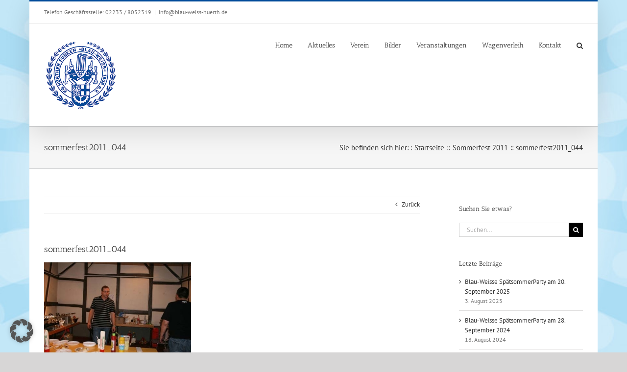

--- FILE ---
content_type: text/html; charset=UTF-8
request_url: https://www.blauweisshuerth.de/envira/sommerfest-2011/sommerfest2011_044/
body_size: 9107
content:
<!DOCTYPE html> <html class="avada-html-layout-boxed avada-html-header-position-top avada-html-has-bg-image" lang="de"> <head><link rel="preload" href="https://www.blauweisshuerth.de/wp-content/cache/borlabs_cache/1/js/b33910655a7e2ee4b614260635cfcf39e64f971d_https.js" as="script">
<link rel="preload" href="https://www.blauweisshuerth.de/wp-content/cache/borlabs_cache/1/css/49512e1dd2963511efe77e6cc2992872e833a569_https.css" as="style">
<link rel="stylesheet" href="https://www.blauweisshuerth.de/wp-content/cache/borlabs_cache/1/css/49512e1dd2963511efe77e6cc2992872e833a569_https.css" type="text/css" media="all"> <meta http-equiv="X-UA-Compatible" content="IE=edge" /> <meta http-equiv="Content-Type" content="text/html; charset=utf-8"/> <meta name="viewport" content="width=device-width, initial-scale=1" /> <meta name='robots' content='index, follow, max-image-preview:large, max-snippet:-1, max-video-preview:-1' /> <title>sommerfest2011_044 - KG Hürther Funken Blau-Weiss e.V.</title> <link rel="canonical" href="https://www.blauweisshuerth.de/envira/sommerfest-2011/sommerfest2011_044/" /> <meta property="og:locale" content="de_DE" /> <meta property="og:type" content="article" /> <meta property="og:title" content="sommerfest2011_044 - KG Hürther Funken Blau-Weiss e.V." /> <meta property="og:url" content="https://www.blauweisshuerth.de/envira/sommerfest-2011/sommerfest2011_044/" /> <meta property="og:site_name" content="KG Hürther Funken Blau-Weiss e.V." /> <meta property="article:publisher" content="https://www.facebook.com/blauweisshuerth" /> <meta property="og:image" content="https://www.blauweisshuerth.de/envira/sommerfest-2011/sommerfest2011_044" /> <meta property="og:image:width" content="450" /> <meta property="og:image:height" content="300" /> <meta property="og:image:type" content="image/jpeg" /> <meta name="twitter:card" content="summary_large_image" /> <script type="application/ld+json" class="yoast-schema-graph">{"@context":"https://schema.org","@graph":[{"@type":"WebPage","@id":"https://www.blauweisshuerth.de/envira/sommerfest-2011/sommerfest2011_044/","url":"https://www.blauweisshuerth.de/envira/sommerfest-2011/sommerfest2011_044/","name":"sommerfest2011_044 - KG Hürther Funken Blau-Weiss e.V.","isPartOf":{"@id":"https://www.blauweisshuerth.de/#website"},"primaryImageOfPage":{"@id":"https://www.blauweisshuerth.de/envira/sommerfest-2011/sommerfest2011_044/#primaryimage"},"image":{"@id":"https://www.blauweisshuerth.de/envira/sommerfest-2011/sommerfest2011_044/#primaryimage"},"thumbnailUrl":"https://www.blauweisshuerth.de/wp-content/uploads/2015/05/sommerfest2011_044.jpg","datePublished":"2015-05-30T12:45:18+00:00","breadcrumb":{"@id":"https://www.blauweisshuerth.de/envira/sommerfest-2011/sommerfest2011_044/#breadcrumb"},"inLanguage":"de","potentialAction":[{"@type":"ReadAction","target":["https://www.blauweisshuerth.de/envira/sommerfest-2011/sommerfest2011_044/"]}]},{"@type":"ImageObject","inLanguage":"de","@id":"https://www.blauweisshuerth.de/envira/sommerfest-2011/sommerfest2011_044/#primaryimage","url":"https://www.blauweisshuerth.de/wp-content/uploads/2015/05/sommerfest2011_044.jpg","contentUrl":"https://www.blauweisshuerth.de/wp-content/uploads/2015/05/sommerfest2011_044.jpg","width":450,"height":300},{"@type":"BreadcrumbList","@id":"https://www.blauweisshuerth.de/envira/sommerfest-2011/sommerfest2011_044/#breadcrumb","itemListElement":[{"@type":"ListItem","position":1,"name":"Home","item":"https://www.blauweisshuerth.de/"},{"@type":"ListItem","position":2,"name":"Sommerfest 2011","item":"https://www.blauweisshuerth.de/envira/sommerfest-2011/"},{"@type":"ListItem","position":3,"name":"sommerfest2011_044"}]},{"@type":"WebSite","@id":"https://www.blauweisshuerth.de/#website","url":"https://www.blauweisshuerth.de/","name":"KG Hürther Funken Blau-Weiss e.V.","description":"Karneval von seiner schönsten Seite","publisher":{"@id":"https://www.blauweisshuerth.de/#organization"},"potentialAction":[{"@type":"SearchAction","target":{"@type":"EntryPoint","urlTemplate":"https://www.blauweisshuerth.de/?s={search_term_string}"},"query-input":{"@type":"PropertyValueSpecification","valueRequired":true,"valueName":"search_term_string"}}],"inLanguage":"de"},{"@type":"Organization","@id":"https://www.blauweisshuerth.de/#organization","name":"KG Hürther Funken Blau-Weiss 1938 e.V.","url":"https://www.blauweisshuerth.de/","logo":{"@type":"ImageObject","inLanguage":"de","@id":"https://www.blauweisshuerth.de/#/schema/logo/image/","url":"https://www.blauweisshuerth.de/wp-content/uploads/2015/05/BW-Logo-01-2015_Blau_250.png","contentUrl":"https://www.blauweisshuerth.de/wp-content/uploads/2015/05/BW-Logo-01-2015_Blau_250.png","width":250,"height":246,"caption":"KG Hürther Funken Blau-Weiss 1938 e.V."},"image":{"@id":"https://www.blauweisshuerth.de/#/schema/logo/image/"},"sameAs":["https://www.facebook.com/blauweisshuerth"]}]}</script> <link rel="alternate" type="application/rss+xml" title="KG Hürther Funken Blau-Weiss e.V. &raquo; Feed" href="https://www.blauweisshuerth.de/feed/" /> <link rel="alternate" type="application/rss+xml" title="KG Hürther Funken Blau-Weiss e.V. &raquo; Kommentar-Feed" href="https://www.blauweisshuerth.de/comments/feed/" /> <link rel="alternate" type="application/rss+xml" title="KG Hürther Funken Blau-Weiss e.V. &raquo; sommerfest2011_044-Kommentar-Feed" href="https://www.blauweisshuerth.de/envira/sommerfest-2011/sommerfest2011_044/feed/" /> <link rel="alternate" title="oEmbed (JSON)" type="application/json+oembed" href="https://www.blauweisshuerth.de/wp-json/oembed/1.0/embed?url=https%3A%2F%2Fwww.blauweisshuerth.de%2Fenvira%2Fsommerfest-2011%2Fsommerfest2011_044%2F" /> <link rel="alternate" title="oEmbed (XML)" type="text/xml+oembed" href="https://www.blauweisshuerth.de/wp-json/oembed/1.0/embed?url=https%3A%2F%2Fwww.blauweisshuerth.de%2Fenvira%2Fsommerfest-2011%2Fsommerfest2011_044%2F&#038;format=xml" /> <style id='wp-img-auto-sizes-contain-inline-css' type='text/css'>
img:is([sizes=auto i],[sizes^="auto," i]){contain-intrinsic-size:3000px 1500px}
/*# sourceURL=wp-img-auto-sizes-contain-inline-css */
</style>                                                                   <script data-no-optimize="1" data-no-minify="1" data-cfasync="false" type="text/javascript" src="https://www.blauweisshuerth.de/wp-content/cache/borlabs-cookie/1/borlabs-cookie-config-de.json.js?ver=3.3.23-107" id="borlabs-cookie-config-js"></script> <script data-no-optimize="1" data-no-minify="1" data-cfasync="false" type="text/javascript" id="borlabs-cookie-config-js-after">
/* <![CDATA[ */
document.addEventListener("DOMContentLoaded", function() {
    const borlabsCookieBoxElement = document.getElementById("BorlabsCookieBox");
    if (borlabsCookieBoxElement && borlabsCookieBoxElement.parentNode !== document.body) {
      document.body.appendChild(borlabsCookieBoxElement);
    }
    const borlabsCookieWidgetElement = document.getElementById("BorlabsCookieWidget");
    if (borlabsCookieWidgetElement && borlabsCookieWidgetElement.parentNode !== document.body) {
      document.body.appendChild(borlabsCookieWidgetElement);
    }
});
//# sourceURL=borlabs-cookie-config-js-after
/* ]]> */
</script> <link rel="https://api.w.org/" href="https://www.blauweisshuerth.de/wp-json/" /><link rel="alternate" title="JSON" type="application/json" href="https://www.blauweisshuerth.de/wp-json/wp/v2/media/12260" /><link rel="EditURI" type="application/rsd+xml" title="RSD" href="https://www.blauweisshuerth.de/xmlrpc.php?rsd" /> <link rel='shortlink' href='https://www.blauweisshuerth.de/?p=12260' /> <style type="text/css" id="css-fb-visibility">@media screen and (max-width: 640px){.fusion-no-small-visibility{display:none !important;}body .sm-text-align-center{text-align:center !important;}body .sm-text-align-left{text-align:left !important;}body .sm-text-align-right{text-align:right !important;}body .sm-text-align-justify{text-align:justify !important;}body .sm-flex-align-center{justify-content:center !important;}body .sm-flex-align-flex-start{justify-content:flex-start !important;}body .sm-flex-align-flex-end{justify-content:flex-end !important;}body .sm-mx-auto{margin-left:auto !important;margin-right:auto !important;}body .sm-ml-auto{margin-left:auto !important;}body .sm-mr-auto{margin-right:auto !important;}body .fusion-absolute-position-small{position:absolute;width:100%;}.awb-sticky.awb-sticky-small{ position: sticky; top: var(--awb-sticky-offset,0); }}@media screen and (min-width: 641px) and (max-width: 1024px){.fusion-no-medium-visibility{display:none !important;}body .md-text-align-center{text-align:center !important;}body .md-text-align-left{text-align:left !important;}body .md-text-align-right{text-align:right !important;}body .md-text-align-justify{text-align:justify !important;}body .md-flex-align-center{justify-content:center !important;}body .md-flex-align-flex-start{justify-content:flex-start !important;}body .md-flex-align-flex-end{justify-content:flex-end !important;}body .md-mx-auto{margin-left:auto !important;margin-right:auto !important;}body .md-ml-auto{margin-left:auto !important;}body .md-mr-auto{margin-right:auto !important;}body .fusion-absolute-position-medium{position:absolute;width:100%;}.awb-sticky.awb-sticky-medium{ position: sticky; top: var(--awb-sticky-offset,0); }}@media screen and (min-width: 1025px){.fusion-no-large-visibility{display:none !important;}body .lg-text-align-center{text-align:center !important;}body .lg-text-align-left{text-align:left !important;}body .lg-text-align-right{text-align:right !important;}body .lg-text-align-justify{text-align:justify !important;}body .lg-flex-align-center{justify-content:center !important;}body .lg-flex-align-flex-start{justify-content:flex-start !important;}body .lg-flex-align-flex-end{justify-content:flex-end !important;}body .lg-mx-auto{margin-left:auto !important;margin-right:auto !important;}body .lg-ml-auto{margin-left:auto !important;}body .lg-mr-auto{margin-right:auto !important;}body .fusion-absolute-position-large{position:absolute;width:100%;}.awb-sticky.awb-sticky-large{ position: sticky; top: var(--awb-sticky-offset,0); }}</style><style type="text/css">.recentcomments a{display:inline !important;padding:0 !important;margin:0 !important;}</style><noscript><style>.lazyload[data-src]{display:none !important;}</style></noscript><style>.lazyload{background-image:none !important;}.lazyload:before{background-image:none !important;}</style><link rel="icon" href="https://www.blauweisshuerth.de/wp-content/uploads/2015/06/Blau-Weiß-Hürth_4c_03-2011_Blau-5574a86ev1_site_icon-32x32.png" sizes="32x32" /> <link rel="icon" href="https://www.blauweisshuerth.de/wp-content/uploads/2015/06/Blau-Weiß-Hürth_4c_03-2011_Blau-5574a86ev1_site_icon-256x256.png" sizes="192x192" /> <link rel="apple-touch-icon" href="https://www.blauweisshuerth.de/wp-content/uploads/2015/06/Blau-Weiß-Hürth_4c_03-2011_Blau-5574a86ev1_site_icon-256x256.png" /> <meta name="msapplication-TileImage" content="https://www.blauweisshuerth.de/wp-content/uploads/2015/06/Blau-Weiß-Hürth_4c_03-2011_Blau-5574a86ev1_site_icon.png" />  <style id='global-styles-inline-css' type='text/css'>
:root{--wp--preset--aspect-ratio--square: 1;--wp--preset--aspect-ratio--4-3: 4/3;--wp--preset--aspect-ratio--3-4: 3/4;--wp--preset--aspect-ratio--3-2: 3/2;--wp--preset--aspect-ratio--2-3: 2/3;--wp--preset--aspect-ratio--16-9: 16/9;--wp--preset--aspect-ratio--9-16: 9/16;--wp--preset--color--black: #000000;--wp--preset--color--cyan-bluish-gray: #abb8c3;--wp--preset--color--white: #ffffff;--wp--preset--color--pale-pink: #f78da7;--wp--preset--color--vivid-red: #cf2e2e;--wp--preset--color--luminous-vivid-orange: #ff6900;--wp--preset--color--luminous-vivid-amber: #fcb900;--wp--preset--color--light-green-cyan: #7bdcb5;--wp--preset--color--vivid-green-cyan: #00d084;--wp--preset--color--pale-cyan-blue: #8ed1fc;--wp--preset--color--vivid-cyan-blue: #0693e3;--wp--preset--color--vivid-purple: #9b51e0;--wp--preset--color--awb-color-1: rgba(255,255,255,1);--wp--preset--color--awb-color-2: rgba(246,246,246,1);--wp--preset--color--awb-color-3: rgba(235,234,234,1);--wp--preset--color--awb-color-4: rgba(224,222,222,1);--wp--preset--color--awb-color-5: rgba(116,116,116,1);--wp--preset--color--awb-color-6: rgba(16,83,120,1);--wp--preset--color--awb-color-7: rgba(0,74,153,1);--wp--preset--color--awb-color-8: rgba(51,51,51,1);--wp--preset--color--awb-color-custom-10: rgba(160,206,78,1);--wp--preset--color--awb-color-custom-11: rgba(26,128,182,1);--wp--preset--color--awb-color-custom-12: rgba(221,221,221,1);--wp--preset--color--awb-color-custom-13: rgba(235,234,234,0.8);--wp--preset--color--awb-color-custom-14: rgba(232,232,232,1);--wp--preset--color--awb-color-custom-15: rgba(248,248,248,1);--wp--preset--color--awb-color-custom-16: rgba(249,249,249,1);--wp--preset--color--awb-color-custom-17: rgba(233,234,238,1);--wp--preset--color--awb-color-custom-18: rgba(90,171,214,1);--wp--preset--gradient--vivid-cyan-blue-to-vivid-purple: linear-gradient(135deg,rgb(6,147,227) 0%,rgb(155,81,224) 100%);--wp--preset--gradient--light-green-cyan-to-vivid-green-cyan: linear-gradient(135deg,rgb(122,220,180) 0%,rgb(0,208,130) 100%);--wp--preset--gradient--luminous-vivid-amber-to-luminous-vivid-orange: linear-gradient(135deg,rgb(252,185,0) 0%,rgb(255,105,0) 100%);--wp--preset--gradient--luminous-vivid-orange-to-vivid-red: linear-gradient(135deg,rgb(255,105,0) 0%,rgb(207,46,46) 100%);--wp--preset--gradient--very-light-gray-to-cyan-bluish-gray: linear-gradient(135deg,rgb(238,238,238) 0%,rgb(169,184,195) 100%);--wp--preset--gradient--cool-to-warm-spectrum: linear-gradient(135deg,rgb(74,234,220) 0%,rgb(151,120,209) 20%,rgb(207,42,186) 40%,rgb(238,44,130) 60%,rgb(251,105,98) 80%,rgb(254,248,76) 100%);--wp--preset--gradient--blush-light-purple: linear-gradient(135deg,rgb(255,206,236) 0%,rgb(152,150,240) 100%);--wp--preset--gradient--blush-bordeaux: linear-gradient(135deg,rgb(254,205,165) 0%,rgb(254,45,45) 50%,rgb(107,0,62) 100%);--wp--preset--gradient--luminous-dusk: linear-gradient(135deg,rgb(255,203,112) 0%,rgb(199,81,192) 50%,rgb(65,88,208) 100%);--wp--preset--gradient--pale-ocean: linear-gradient(135deg,rgb(255,245,203) 0%,rgb(182,227,212) 50%,rgb(51,167,181) 100%);--wp--preset--gradient--electric-grass: linear-gradient(135deg,rgb(202,248,128) 0%,rgb(113,206,126) 100%);--wp--preset--gradient--midnight: linear-gradient(135deg,rgb(2,3,129) 0%,rgb(40,116,252) 100%);--wp--preset--font-size--small: 9.75px;--wp--preset--font-size--medium: 20px;--wp--preset--font-size--large: 19.5px;--wp--preset--font-size--x-large: 42px;--wp--preset--font-size--normal: 13px;--wp--preset--font-size--xlarge: 26px;--wp--preset--font-size--huge: 39px;--wp--preset--spacing--20: 0.44rem;--wp--preset--spacing--30: 0.67rem;--wp--preset--spacing--40: 1rem;--wp--preset--spacing--50: 1.5rem;--wp--preset--spacing--60: 2.25rem;--wp--preset--spacing--70: 3.38rem;--wp--preset--spacing--80: 5.06rem;--wp--preset--shadow--natural: 6px 6px 9px rgba(0, 0, 0, 0.2);--wp--preset--shadow--deep: 12px 12px 50px rgba(0, 0, 0, 0.4);--wp--preset--shadow--sharp: 6px 6px 0px rgba(0, 0, 0, 0.2);--wp--preset--shadow--outlined: 6px 6px 0px -3px rgb(255, 255, 255), 6px 6px rgb(0, 0, 0);--wp--preset--shadow--crisp: 6px 6px 0px rgb(0, 0, 0);}:where(.is-layout-flex){gap: 0.5em;}:where(.is-layout-grid){gap: 0.5em;}body .is-layout-flex{display: flex;}.is-layout-flex{flex-wrap: wrap;align-items: center;}.is-layout-flex > :is(*, div){margin: 0;}body .is-layout-grid{display: grid;}.is-layout-grid > :is(*, div){margin: 0;}:where(.wp-block-columns.is-layout-flex){gap: 2em;}:where(.wp-block-columns.is-layout-grid){gap: 2em;}:where(.wp-block-post-template.is-layout-flex){gap: 1.25em;}:where(.wp-block-post-template.is-layout-grid){gap: 1.25em;}.has-black-color{color: var(--wp--preset--color--black) !important;}.has-cyan-bluish-gray-color{color: var(--wp--preset--color--cyan-bluish-gray) !important;}.has-white-color{color: var(--wp--preset--color--white) !important;}.has-pale-pink-color{color: var(--wp--preset--color--pale-pink) !important;}.has-vivid-red-color{color: var(--wp--preset--color--vivid-red) !important;}.has-luminous-vivid-orange-color{color: var(--wp--preset--color--luminous-vivid-orange) !important;}.has-luminous-vivid-amber-color{color: var(--wp--preset--color--luminous-vivid-amber) !important;}.has-light-green-cyan-color{color: var(--wp--preset--color--light-green-cyan) !important;}.has-vivid-green-cyan-color{color: var(--wp--preset--color--vivid-green-cyan) !important;}.has-pale-cyan-blue-color{color: var(--wp--preset--color--pale-cyan-blue) !important;}.has-vivid-cyan-blue-color{color: var(--wp--preset--color--vivid-cyan-blue) !important;}.has-vivid-purple-color{color: var(--wp--preset--color--vivid-purple) !important;}.has-black-background-color{background-color: var(--wp--preset--color--black) !important;}.has-cyan-bluish-gray-background-color{background-color: var(--wp--preset--color--cyan-bluish-gray) !important;}.has-white-background-color{background-color: var(--wp--preset--color--white) !important;}.has-pale-pink-background-color{background-color: var(--wp--preset--color--pale-pink) !important;}.has-vivid-red-background-color{background-color: var(--wp--preset--color--vivid-red) !important;}.has-luminous-vivid-orange-background-color{background-color: var(--wp--preset--color--luminous-vivid-orange) !important;}.has-luminous-vivid-amber-background-color{background-color: var(--wp--preset--color--luminous-vivid-amber) !important;}.has-light-green-cyan-background-color{background-color: var(--wp--preset--color--light-green-cyan) !important;}.has-vivid-green-cyan-background-color{background-color: var(--wp--preset--color--vivid-green-cyan) !important;}.has-pale-cyan-blue-background-color{background-color: var(--wp--preset--color--pale-cyan-blue) !important;}.has-vivid-cyan-blue-background-color{background-color: var(--wp--preset--color--vivid-cyan-blue) !important;}.has-vivid-purple-background-color{background-color: var(--wp--preset--color--vivid-purple) !important;}.has-black-border-color{border-color: var(--wp--preset--color--black) !important;}.has-cyan-bluish-gray-border-color{border-color: var(--wp--preset--color--cyan-bluish-gray) !important;}.has-white-border-color{border-color: var(--wp--preset--color--white) !important;}.has-pale-pink-border-color{border-color: var(--wp--preset--color--pale-pink) !important;}.has-vivid-red-border-color{border-color: var(--wp--preset--color--vivid-red) !important;}.has-luminous-vivid-orange-border-color{border-color: var(--wp--preset--color--luminous-vivid-orange) !important;}.has-luminous-vivid-amber-border-color{border-color: var(--wp--preset--color--luminous-vivid-amber) !important;}.has-light-green-cyan-border-color{border-color: var(--wp--preset--color--light-green-cyan) !important;}.has-vivid-green-cyan-border-color{border-color: var(--wp--preset--color--vivid-green-cyan) !important;}.has-pale-cyan-blue-border-color{border-color: var(--wp--preset--color--pale-cyan-blue) !important;}.has-vivid-cyan-blue-border-color{border-color: var(--wp--preset--color--vivid-cyan-blue) !important;}.has-vivid-purple-border-color{border-color: var(--wp--preset--color--vivid-purple) !important;}.has-vivid-cyan-blue-to-vivid-purple-gradient-background{background: var(--wp--preset--gradient--vivid-cyan-blue-to-vivid-purple) !important;}.has-light-green-cyan-to-vivid-green-cyan-gradient-background{background: var(--wp--preset--gradient--light-green-cyan-to-vivid-green-cyan) !important;}.has-luminous-vivid-amber-to-luminous-vivid-orange-gradient-background{background: var(--wp--preset--gradient--luminous-vivid-amber-to-luminous-vivid-orange) !important;}.has-luminous-vivid-orange-to-vivid-red-gradient-background{background: var(--wp--preset--gradient--luminous-vivid-orange-to-vivid-red) !important;}.has-very-light-gray-to-cyan-bluish-gray-gradient-background{background: var(--wp--preset--gradient--very-light-gray-to-cyan-bluish-gray) !important;}.has-cool-to-warm-spectrum-gradient-background{background: var(--wp--preset--gradient--cool-to-warm-spectrum) !important;}.has-blush-light-purple-gradient-background{background: var(--wp--preset--gradient--blush-light-purple) !important;}.has-blush-bordeaux-gradient-background{background: var(--wp--preset--gradient--blush-bordeaux) !important;}.has-luminous-dusk-gradient-background{background: var(--wp--preset--gradient--luminous-dusk) !important;}.has-pale-ocean-gradient-background{background: var(--wp--preset--gradient--pale-ocean) !important;}.has-electric-grass-gradient-background{background: var(--wp--preset--gradient--electric-grass) !important;}.has-midnight-gradient-background{background: var(--wp--preset--gradient--midnight) !important;}.has-small-font-size{font-size: var(--wp--preset--font-size--small) !important;}.has-medium-font-size{font-size: var(--wp--preset--font-size--medium) !important;}.has-large-font-size{font-size: var(--wp--preset--font-size--large) !important;}.has-x-large-font-size{font-size: var(--wp--preset--font-size--x-large) !important;}
/*# sourceURL=global-styles-inline-css */
</style> </head> <body class="attachment wp-singular attachment-template-default single single-attachment postid-12260 attachmentid-12260 attachment-jpeg wp-theme-Avada has-sidebar fusion-image-hovers fusion-pagination-sizing fusion-button_type-flat fusion-button_span-no fusion-button_gradient-linear avada-image-rollover-circle-yes avada-image-rollover-yes avada-image-rollover-direction-left fusion-has-button-gradient fusion-body ltr fusion-sticky-header no-tablet-sticky-header no-mobile-sticky-header no-mobile-slidingbar avada-has-rev-slider-styles fusion-disable-outline fusion-sub-menu-fade mobile-logo-pos-center layout-boxed-mode avada-has-boxed-modal-shadow-none layout-scroll-offset-full avada-has-zero-margin-offset-top fusion-top-header menu-text-align-left mobile-menu-design-modern fusion-show-pagination-text fusion-header-layout-v2 avada-responsive avada-footer-fx-bg-parallax avada-menu-highlight-style-bar fusion-search-form-classic fusion-main-menu-search-dropdown fusion-avatar-square avada-sticky-shrinkage avada-dropdown-styles avada-blog-layout-medium avada-blog-archive-layout-medium avada-header-shadow-yes avada-menu-icon-position-left avada-has-megamenu-shadow avada-has-mainmenu-dropdown-divider avada-has-header-100-width avada-has-main-nav-search-icon avada-has-breadcrumb-mobile-hidden avada-has-page-title-mobile-height-auto avada-has-titlebar-bar_and_content avada-has-bg-image-full avada-has-pagination-padding avada-flyout-menu-direction-fade avada-ec-views-v1" data-awb-post-id="12260"> <a class="skip-link screen-reader-text" href="#content">Zum Inhalt springen</a> <div id="boxed-wrapper"> <div id="wrapper" class="fusion-wrapper"> <div id="home" style="position:relative;top:-1px;"></div> <header class="fusion-header-wrapper fusion-header-shadow"> <div class="fusion-header-v2 fusion-logo-alignment fusion-logo-center fusion-sticky-menu- fusion-sticky-logo- fusion-mobile-logo-1 fusion-mobile-menu-design-modern"> <div class="fusion-secondary-header"> <div class="fusion-row"> <div class="fusion-alignleft"> <div class="fusion-contact-info"><span class="fusion-contact-info-phone-number">Telefon Geschäftsstelle: 02233 / 8052319</span><span class="fusion-header-separator">|</span><span class="fusion-contact-info-email-address"><a href="mailto:&#105;nfo&#64;&#98;&#108;&#97;&#117;-&#119;e&#105;ss&#45;hue&#114;&#116;&#104;&#46;d&#101;">&#105;nfo&#64;&#98;&#108;&#97;&#117;-&#119;e&#105;ss&#45;hue&#114;&#116;&#104;&#46;d&#101;</a></span></div> </div> <div class="fusion-alignright"> <nav class="fusion-secondary-menu" role="navigation" aria-label="Sekundäres Menü"></nav><nav class="fusion-mobile-nav-holder fusion-mobile-menu-text-align-center" aria-label="Sekundäres mobiles Menü"></nav> </div> </div> </div> <div class="fusion-header-sticky-height"></div> <div class="fusion-header"> <div class="fusion-row"> <div class="fusion-logo" data-margin-top="31px" data-margin-bottom="31px" data-margin-left="0px" data-margin-right="0px"> <a class="fusion-logo-link" href="https://www.blauweisshuerth.de/" > <img src="[data-uri]" width="150" height="147" style="max-height:147px;height:auto;" alt="KG Hürther Funken Blau-Weiss e.V. Logo" data-retina_logo_url="https://www.blauweisshuerth.de/wp-content/uploads/2015/06/BW-Logo-01-2015_Blau_300_95-76-0-0.png" class="fusion-standard-logo lazyload" data-src="https://www.blauweisshuerth.de/wp-content/uploads/2015/06/BW-Logo-01-2015_Blau_150_95-76-0-0.png" decoding="async" data-srcset="https://www.blauweisshuerth.de/wp-content/uploads/2015/06/BW-Logo-01-2015_Blau_150_95-76-0-0.png 1x, https://www.blauweisshuerth.de/wp-content/uploads/2015/06/BW-Logo-01-2015_Blau_300_95-76-0-0.png 2x" data-eio-rwidth="150" data-eio-rheight="147" /><noscript><img src="https://www.blauweisshuerth.de/wp-content/uploads/2015/06/BW-Logo-01-2015_Blau_150_95-76-0-0.png" srcset="https://www.blauweisshuerth.de/wp-content/uploads/2015/06/BW-Logo-01-2015_Blau_150_95-76-0-0.png 1x, https://www.blauweisshuerth.de/wp-content/uploads/2015/06/BW-Logo-01-2015_Blau_300_95-76-0-0.png 2x" width="150" height="147" style="max-height:147px;height:auto;" alt="KG Hürther Funken Blau-Weiss e.V. Logo" data-retina_logo_url="https://www.blauweisshuerth.de/wp-content/uploads/2015/06/BW-Logo-01-2015_Blau_300_95-76-0-0.png" class="fusion-standard-logo" data-eio="l" /></noscript> <img src="[data-uri]" width="150" height="147" style="max-height:147px;height:auto;" alt="KG Hürther Funken Blau-Weiss e.V. Logo" data-retina_logo_url="https://www.blauweisshuerth.de/wp-content/uploads/2015/06/BW-Logo-01-2015_Blau_300_95-76-0-0.png" class="fusion-mobile-logo lazyload" data-src="https://www.blauweisshuerth.de/wp-content/uploads/2015/06/BW-Logo-01-2015_Blau_150_95-76-0-0.png" decoding="async" data-srcset="https://www.blauweisshuerth.de/wp-content/uploads/2015/06/BW-Logo-01-2015_Blau_150_95-76-0-0.png 1x, https://www.blauweisshuerth.de/wp-content/uploads/2015/06/BW-Logo-01-2015_Blau_300_95-76-0-0.png 2x" data-eio-rwidth="150" data-eio-rheight="147" /><noscript><img src="https://www.blauweisshuerth.de/wp-content/uploads/2015/06/BW-Logo-01-2015_Blau_150_95-76-0-0.png" srcset="https://www.blauweisshuerth.de/wp-content/uploads/2015/06/BW-Logo-01-2015_Blau_150_95-76-0-0.png 1x, https://www.blauweisshuerth.de/wp-content/uploads/2015/06/BW-Logo-01-2015_Blau_300_95-76-0-0.png 2x" width="150" height="147" style="max-height:147px;height:auto;" alt="KG Hürther Funken Blau-Weiss e.V. Logo" data-retina_logo_url="https://www.blauweisshuerth.de/wp-content/uploads/2015/06/BW-Logo-01-2015_Blau_300_95-76-0-0.png" class="fusion-mobile-logo" data-eio="l" /></noscript> </a> </div> <nav class="fusion-main-menu" aria-label="Hauptmenü"><ul id="menu-hauptmenue" class="fusion-menu"><li id="menu-item-11704" class="menu-item menu-item-type-post_type menu-item-object-page menu-item-home menu-item-11704" data-item-id="11704"><a href="https://www.blauweisshuerth.de/" class="fusion-bar-highlight"><span class="menu-text">Home</span></a></li><li id="menu-item-11703" class="menu-item menu-item-type-post_type menu-item-object-page current_page_parent menu-item-11703" data-item-id="11703"><a href="https://www.blauweisshuerth.de/aktuelles/" class="fusion-bar-highlight"><span class="menu-text">Aktuelles</span></a></li><li id="menu-item-11702" class="menu-item menu-item-type-post_type menu-item-object-page menu-item-11702" data-item-id="11702"><a href="https://www.blauweisshuerth.de/verein/" class="fusion-bar-highlight"><span class="menu-text">Verein</span></a></li><li id="menu-item-12880" class="menu-item menu-item-type-taxonomy menu-item-object-category menu-item-12880" data-item-id="12880"><a href="https://www.blauweisshuerth.de/themen/bilder/" class="fusion-bar-highlight"><span class="menu-text">Bilder</span></a></li><li id="menu-item-12858" class="menu-item menu-item-type-taxonomy menu-item-object-category menu-item-12858" data-item-id="12858"><a href="https://www.blauweisshuerth.de/themen/veranstaltungen/" class="fusion-bar-highlight"><span class="menu-text">Veranstaltungen</span></a></li><li id="menu-item-11701" class="menu-item menu-item-type-post_type menu-item-object-page menu-item-11701" data-item-id="11701"><a href="https://www.blauweisshuerth.de/wagenverleih/" class="fusion-bar-highlight"><span class="menu-text">Wagenverleih</span></a></li><li id="menu-item-11717" class="menu-item menu-item-type-post_type menu-item-object-page menu-item-11717" data-item-id="11717"><a href="https://www.blauweisshuerth.de/kontakt/" class="fusion-bar-highlight"><span class="menu-text">Kontakt</span></a></li><li class="fusion-custom-menu-item fusion-main-menu-search"><a class="fusion-main-menu-icon fusion-bar-highlight" href="#" aria-label="Suche" data-title="Suche" title="Suche" role="button" aria-expanded="false"></a><div class="fusion-custom-menu-item-contents"> <form role="search" class="searchform fusion-search-form fusion-search-form-classic" method="get" action="https://www.blauweisshuerth.de/"> <div class="fusion-search-form-content"> <div class="fusion-search-field search-field"> <label><span class="screen-reader-text">Suche nach:</span> <input type="search" value="" name="s" class="s" placeholder="Suchen..." required aria-required="true" aria-label="Suchen..."/> </label> </div> <div class="fusion-search-button search-button"> <input type="submit" class="fusion-search-submit searchsubmit" aria-label="Suche" value="&#xf002;" /> </div> </div> </form> </div></li></ul></nav> <div class="fusion-mobile-menu-icons"> <a href="#" class="fusion-icon awb-icon-bars" aria-label="Toggle mobile menu" aria-expanded="false"></a> </div> <nav class="fusion-mobile-nav-holder fusion-mobile-menu-text-align-center" aria-label="Main Menu Mobile"></nav> </div> </div> </div> <div class="fusion-clearfix"></div> </header> <div id="sliders-container" class="fusion-slider-visibility"> </div> <section class="avada-page-titlebar-wrapper" aria-labelledby="awb-ptb-heading"> <div class="fusion-page-title-bar fusion-page-title-bar-none fusion-page-title-bar-left"> <div class="fusion-page-title-row"> <div class="fusion-page-title-wrapper"> <div class="fusion-page-title-captions"> <h1 id="awb-ptb-heading" class="entry-title">sommerfest2011_044</h1> </div> <div class="fusion-page-title-secondary"> <nav class="fusion-breadcrumbs awb-yoast-breadcrumbs" aria-label="Breadcrumb"><ol class="awb-breadcrumb-list"><li class="fusion-breadcrumb-item" aria-hidden="true"><span class="fusion-breadcrumb-prefix">Sie befinden sich hier: :</span></li><li class="fusion-breadcrumb-item awb-breadcrumb-sep awb-home" ><a href="https://www.blauweisshuerth.de" class="fusion-breadcrumb-link"><span >Startseite</span></a></li><li class="fusion-breadcrumb-item awb-breadcrumb-sep" ><a href="https://www.blauweisshuerth.de/envira/sommerfest-2011/" class="fusion-breadcrumb-link"><span >Sommerfest 2011</span></a></li><li class="fusion-breadcrumb-item" aria-current="page"><span class="breadcrumb-leaf">sommerfest2011_044</span></li></ol></nav> </div> </div> </div> </div> </section> <main id="main" class="clearfix "> <div class="fusion-row" style=""> <section id="content" style="float: left;"> <div class="single-navigation clearfix"> <a href="https://www.blauweisshuerth.de/envira/sommerfest-2011/" rel="prev">Zurück</a> </div> <article id="post-12260" class="post post-12260 attachment type-attachment status-inherit hentry"> <h2 class="entry-title fusion-post-title">sommerfest2011_044</h2> <div class="post-content"> <p class="attachment"><a href='https://www.blauweisshuerth.de/wp-content/uploads/2015/05/sommerfest2011_044.jpg'><img fetchpriority="high" decoding="async" width="300" height="200" src="[data-uri]" class="attachment-medium size-medium lazyload" alt="" data-src="https://www.blauweisshuerth.de/wp-content/uploads/2015/05/sommerfest2011_044-300x200.jpg" data-srcset="https://www.blauweisshuerth.de/wp-content/uploads/2015/05/sommerfest2011_044-300x200.jpg 300w, https://www.blauweisshuerth.de/wp-content/uploads/2015/05/sommerfest2011_044.jpg 450w" data-sizes="auto" data-eio-rwidth="300" data-eio-rheight="200" /><noscript><img fetchpriority="high" decoding="async" width="300" height="200" src="https://www.blauweisshuerth.de/wp-content/uploads/2015/05/sommerfest2011_044-300x200.jpg" class="attachment-medium size-medium" alt="" srcset="https://www.blauweisshuerth.de/wp-content/uploads/2015/05/sommerfest2011_044-300x200.jpg 300w, https://www.blauweisshuerth.de/wp-content/uploads/2015/05/sommerfest2011_044.jpg 450w" sizes="(max-width: 300px) 100vw, 300px" data-eio="l" /></noscript></a></p> </div> <div class="fusion-meta-info"><div class="fusion-meta-info-wrapper"><span class="vcard rich-snippet-hidden"><span class="fn"><a href="https://www.blauweisshuerth.de/author/thomaszy/" title="Beiträge von Thomas" rel="author">Thomas</a></span></span><span class="updated rich-snippet-hidden">2015-05-30T14:45:18+02:00</span><span>30 Mai 2015</span><span class="fusion-inline-sep">|</span><span class="fusion-comments"><a href="https://www.blauweisshuerth.de/envira/sommerfest-2011/sommerfest2011_044/#respond">0 Kommentare</a></span></div></div> </article> </section> <aside id="sidebar" class="sidebar fusion-widget-area fusion-content-widget-area fusion-sidebar-right fusion-bwsidebarstandard" style="float: right;" data=""> <div id="search-6" class="widget widget_search"><div class="heading"><h4 class="widget-title">Suchen Sie etwas?</h4></div> <form role="search" class="searchform fusion-search-form fusion-search-form-classic" method="get" action="https://www.blauweisshuerth.de/"> <div class="fusion-search-form-content"> <div class="fusion-search-field search-field"> <label><span class="screen-reader-text">Suche nach:</span> <input type="search" value="" name="s" class="s" placeholder="Suchen..." required aria-required="true" aria-label="Suchen..."/> </label> </div> <div class="fusion-search-button search-button"> <input type="submit" class="fusion-search-submit searchsubmit" aria-label="Suche" value="&#xf002;" /> </div> </div> </form> </div> <div id="recent-posts-7" class="widget widget_recent_entries"> <div class="heading"><h4 class="widget-title">Letzte Beiträge</h4></div> <ul> <li> <a href="https://www.blauweisshuerth.de/blau-weisse-spaetsommerparty-am-20-september-2025/">Blau-Weisse SpätsommerParty am 20. September 2025</a> <span class="post-date">3. August 2025</span> </li> <li> <a href="https://www.blauweisshuerth.de/blau-weisse-spaetsommerparty-am-28-september-2024/">Blau-Weisse SpätsommerParty am 28. September 2024</a> <span class="post-date">18. August 2024</span> </li> <li> <a href="https://www.blauweisshuerth.de/spaetsommerparty-2024/">SpätsommerParty 2024</a> <span class="post-date">28. März 2024</span> </li> <li> <a href="https://www.blauweisshuerth.de/sommerfest-2023/">Sommerfest 2023</a> <span class="post-date">17. Juli 2023</span> </li> <li> <a href="https://www.blauweisshuerth.de/sommer-trifft-oktoberfest-19-09-2022/">Sommer- trifft Oktoberfest 19.09.2022</a> <span class="post-date">23. Juni 2022</span> </li> </ul> </div><div id="categories-8" class="widget widget_categories"><div class="heading"><h4 class="widget-title">Kategorien</h4></div> <ul> <li class="cat-item cat-item-1"><a href="https://www.blauweisshuerth.de/themen/allgemein/">Allgemein</a> </li> <li class="cat-item cat-item-39"><a href="https://www.blauweisshuerth.de/themen/bilder/">Bilder</a> </li> <li class="cat-item cat-item-40"><a href="https://www.blauweisshuerth.de/themen/neuigkeiten/">Neuigkeiten</a> </li> <li class="cat-item cat-item-41"><a href="https://www.blauweisshuerth.de/themen/veranstaltungen/">Veranstaltungen</a> </li> </ul> </div><div id="tag_cloud-2" class="widget widget_tag_cloud"><div class="heading"><h4 class="widget-title">Schlagwörter</h4></div><div class="tagcloud"><a href="https://www.blauweisshuerth.de/tag/2011/" class="tag-cloud-link tag-link-45 tag-link-position-1" aria-label="2011 (6 Einträge)">2011</a> <a href="https://www.blauweisshuerth.de/tag/2013/" class="tag-cloud-link tag-link-54 tag-link-position-2" aria-label="2013 (2 Einträge)">2013</a> <a href="https://www.blauweisshuerth.de/tag/2014/" class="tag-cloud-link tag-link-52 tag-link-position-3" aria-label="2014 (1 Eintrag)">2014</a> <a href="https://www.blauweisshuerth.de/tag/2015/" class="tag-cloud-link tag-link-57 tag-link-position-4" aria-label="2015 (4 Einträge)">2015</a> <a href="https://www.blauweisshuerth.de/tag/2016/" class="tag-cloud-link tag-link-58 tag-link-position-5" aria-label="2016 (3 Einträge)">2016</a> <a href="https://www.blauweisshuerth.de/tag/2017/" class="tag-cloud-link tag-link-65 tag-link-position-6" aria-label="2017 (1 Eintrag)">2017</a> <a href="https://www.blauweisshuerth.de/tag/2018/" class="tag-cloud-link tag-link-68 tag-link-position-7" aria-label="2018 (1 Eintrag)">2018</a> <a href="https://www.blauweisshuerth.de/tag/2019/" class="tag-cloud-link tag-link-71 tag-link-position-8" aria-label="2019 (1 Eintrag)">2019</a> <a href="https://www.blauweisshuerth.de/tag/ankuendigung-gardetanz-treffen/" class="tag-cloud-link tag-link-70 tag-link-position-9" aria-label="Ankündigung Gardetanz Treffen (1 Eintrag)">Ankündigung Gardetanz Treffen</a> <a href="https://www.blauweisshuerth.de/tag/bilder/" class="tag-cloud-link tag-link-44 tag-link-position-10" aria-label="Bilder (13 Einträge)">Bilder</a> <a href="https://www.blauweisshuerth.de/tag/buergerhaus/" class="tag-cloud-link tag-link-60 tag-link-position-11" aria-label="Bürgerhaus (4 Einträge)">Bürgerhaus</a> <a href="https://www.blauweisshuerth.de/tag/damensitzung/" class="tag-cloud-link tag-link-59 tag-link-position-12" aria-label="Damensitzung (4 Einträge)">Damensitzung</a> <a href="https://www.blauweisshuerth.de/tag/empfang/" class="tag-cloud-link tag-link-61 tag-link-position-13" aria-label="Empfang (1 Eintrag)">Empfang</a> <a href="https://www.blauweisshuerth.de/tag/karnevalssamstag/" class="tag-cloud-link tag-link-67 tag-link-position-14" aria-label="Karnevalssamstag (1 Eintrag)">Karnevalssamstag</a> <a href="https://www.blauweisshuerth.de/tag/loehrerhof/" class="tag-cloud-link tag-link-63 tag-link-position-15" aria-label="Löhrerhof (2 Einträge)">Löhrerhof</a> <a href="https://www.blauweisshuerth.de/tag/naerrisches-treiben/" class="tag-cloud-link tag-link-47 tag-link-position-16" aria-label="Närrisches Treiben (1 Eintrag)">Närrisches Treiben</a> <a href="https://www.blauweisshuerth.de/tag/offiziersappell/" class="tag-cloud-link tag-link-49 tag-link-position-17" aria-label="Offiziersappell (1 Eintrag)">Offiziersappell</a> <a href="https://www.blauweisshuerth.de/tag/ordenstag/" class="tag-cloud-link tag-link-48 tag-link-position-18" aria-label="Ordenstag (2 Einträge)">Ordenstag</a> <a href="https://www.blauweisshuerth.de/tag/prinzenempfang/" class="tag-cloud-link tag-link-64 tag-link-position-19" aria-label="Prinzenempfang (1 Eintrag)">Prinzenempfang</a> <a href="https://www.blauweisshuerth.de/tag/sommerfest/" class="tag-cloud-link tag-link-43 tag-link-position-20" aria-label="Sommerfest (6 Einträge)">Sommerfest</a> <a href="https://www.blauweisshuerth.de/tag/sommerfest-2017-am-clementinenhof/" class="tag-cloud-link tag-link-69 tag-link-position-21" aria-label="Sommerfest 2017 Am Clementinenhof (1 Eintrag)">Sommerfest 2017 Am Clementinenhof</a> <a href="https://www.blauweisshuerth.de/tag/sommerfest-2018/" class="tag-cloud-link tag-link-72 tag-link-position-22" aria-label="Sommerfest 2018 (1 Eintrag)">Sommerfest 2018</a> <a href="https://www.blauweisshuerth.de/tag/spanien/" class="tag-cloud-link tag-link-50 tag-link-position-23" aria-label="Spanien (1 Eintrag)">Spanien</a> <a href="https://www.blauweisshuerth.de/tag/weihnachtsfeier/" class="tag-cloud-link tag-link-51 tag-link-position-24" aria-label="Weihnachtsfeier (1 Eintrag)">Weihnachtsfeier</a></div> </div> </aside> </div> </main> <div class="fusion-footer"> <footer class="fusion-footer-widget-area fusion-widget-area"> <div class="fusion-row"> <div class="fusion-columns fusion-columns-4 fusion-widget-area"> <div class="fusion-column col-lg-3 col-md-3 col-sm-3"> <section id="search-5" class="fusion-footer-widget-column widget widget_search"><h4 class="widget-title">Dürfen wir bei Ihrer Suche helfen?</h4> <form role="search" class="searchform fusion-search-form fusion-search-form-classic" method="get" action="https://www.blauweisshuerth.de/"> <div class="fusion-search-form-content"> <div class="fusion-search-field search-field"> <label><span class="screen-reader-text">Suche nach:</span> <input type="search" value="" name="s" class="s" placeholder="Suchen..." required aria-required="true" aria-label="Suchen..."/> </label> </div> <div class="fusion-search-button search-button"> <input type="submit" class="fusion-search-submit searchsubmit" aria-label="Suche" value="&#xf002;" /> </div> </div> </form> <div style="clear:both;"></div></section> </div> <div class="fusion-column col-lg-3 col-md-3 col-sm-3"> <section id="recent-posts-6" class="fusion-footer-widget-column widget widget_recent_entries"> <h4 class="widget-title">Neueste Beiträge</h4> <ul> <li> <a href="https://www.blauweisshuerth.de/blau-weisse-spaetsommerparty-am-20-september-2025/">Blau-Weisse SpätsommerParty am 20. September 2025</a> </li> <li> <a href="https://www.blauweisshuerth.de/blau-weisse-spaetsommerparty-am-28-september-2024/">Blau-Weisse SpätsommerParty am 28. September 2024</a> </li> <li> <a href="https://www.blauweisshuerth.de/spaetsommerparty-2024/">SpätsommerParty 2024</a> </li> </ul> <div style="clear:both;"></div></section> </div> <div class="fusion-column col-lg-3 col-md-3 col-sm-3"> <section id="categories-7" class="fusion-footer-widget-column widget widget_categories"><h4 class="widget-title">Kategorien</h4> <ul> <li class="cat-item cat-item-1"><a href="https://www.blauweisshuerth.de/themen/allgemein/">Allgemein</a> </li> <li class="cat-item cat-item-39"><a href="https://www.blauweisshuerth.de/themen/bilder/">Bilder</a> </li> <li class="cat-item cat-item-40"><a href="https://www.blauweisshuerth.de/themen/neuigkeiten/">Neuigkeiten</a> </li> <li class="cat-item cat-item-41"><a href="https://www.blauweisshuerth.de/themen/veranstaltungen/">Veranstaltungen</a> </li> </ul> <div style="clear:both;"></div></section> </div> <div class="fusion-column fusion-column-last col-lg-3 col-md-3 col-sm-3"> <section id="text-14" class="fusion-footer-widget-column widget widget_text"><h4 class="widget-title">Impressum und Datenschutz</h4> <div class="textwidget"><p>Hier finden Sie alle Angaben zum <a href="https://www.blauweisshuerth.de/impressum-und-datenschutz/">Impressum</a> und unsere <a href="https://www.blauweisshuerth.de/datenschutz/">Datenschutzerklärung</a>.</p> </div> <div style="clear:both;"></div></section> </div> <div class="fusion-clearfix"></div> </div> </div> </footer> <footer id="footer" class="fusion-footer-copyright-area"> <div class="fusion-row"> <div class="fusion-copyright-content"> <div class="fusion-copyright-notice"> <div> Copyright 2015 KG Hürther Funken Blau-Weiss 1938 e.V. </div> </div> <div class="fusion-social-links-footer"> <div class="fusion-social-networks"><div class="fusion-social-networks-wrapper"><a class="fusion-social-network-icon fusion-tooltip fusion-facebook awb-icon-facebook" style data-placement="top" data-title="Facebook" data-toggle="tooltip" title="Facebook" href="https://www.facebook.com/blauweisshuerth" target="_blank" rel="noreferrer nofollow"><span class="screen-reader-text">Facebook</span></a><a class="fusion-social-network-icon fusion-tooltip fusion-mail awb-icon-mail" style data-placement="top" data-title="E-Mail" data-toggle="tooltip" title="E-Mail" href="mailto:&#105;n&#102;&#111;&#064;bla&#117;&#045;&#119;ei&#115;s&#045;huer&#116;h.&#100;&#101;" target="_self" rel="noopener noreferrer nofollow"><span class="screen-reader-text">E-Mail</span></a></div></div></div> </div> </div> </footer> </div> </div> </div> <a class="fusion-one-page-text-link fusion-page-load-link" tabindex="-1" href="#" aria-hidden="true">Page load link</a> <div class="avada-footer-scripts"> <script type="speculationrules">
{"prefetch":[{"source":"document","where":{"and":[{"href_matches":"/*"},{"not":{"href_matches":["/wp-*.php","/wp-admin/*","/wp-content/uploads/*","/wp-content/*","/wp-content/plugins/*","/wp-content/themes/Avada/*","/*\\?(.+)"]}},{"not":{"selector_matches":"a[rel~=\"nofollow\"]"}},{"not":{"selector_matches":".no-prefetch, .no-prefetch a"}}]},"eagerness":"conservative"}]}
</script>  <script type="module" src="https://www.blauweisshuerth.de/wp-content/plugins/borlabs-cookie/assets/javascript/borlabs-cookie.min.js?ver=3.3.23" id="borlabs-cookie-core-js-module" data-cfasync="false" data-no-minify="1" data-no-optimize="1"></script> <!--googleoff: all--><template id="brlbs-cmpnt-cb-template-ninja-forms-recaptcha"> <div class="brlbs-cmpnt-container brlbs-cmpnt-content-blocker brlbs-cmpnt-with-individual-styles" data-borlabs-cookie-content-blocker-id="ninja-forms-recaptcha" data-borlabs-cookie-content="PGRpdj48L2Rpdj4="><div class="brlbs-cmpnt-cb-preset-b brlbs-cmpnt-cb-nf-recaptcha"> <div class="brlbs-cmpnt-cb-thumbnail lazyload" style="" data-back="https://www.blauweisshuerth.de/wp-content/uploads/borlabs-cookie/1/bct-google-recaptcha-main.png" data-eio-rwidth="641" data-eio-rheight="361"></div> <div class="brlbs-cmpnt-cb-main"> <div class="brlbs-cmpnt-cb-content"> <p class="brlbs-cmpnt-cb-description">Sie müssen den Inhalt von <strong>reCAPTCHA</strong> laden, um das Formular abzuschicken. Bitte beachten Sie, dass dabei Daten mit Drittanbietern ausgetauscht werden.</p> <a class="brlbs-cmpnt-cb-provider-toggle" href="#" data-borlabs-cookie-show-provider-information role="button">Mehr Informationen</a> </div> <div class="brlbs-cmpnt-cb-buttons"> <a class="brlbs-cmpnt-cb-btn" href="#" data-borlabs-cookie-accept-service role="button" style="display: inherit">Erforderlichen Service akzeptieren und Inhalte entsperren</a> </div> </div> </div></div> </template> <!--googleon: all--><!--googleoff: all--><div data-nosnippet data-borlabs-cookie-consent-required='true' id='BorlabsCookieBox'></div><div id='BorlabsCookieWidget' class='brlbs-cmpnt-container'></div><!--googleon: all-->    <template id="brlbs-cmpnt-cb-template-avada-recaptcha"> <div class="brlbs-cmpnt-container brlbs-cmpnt-content-blocker brlbs-cmpnt-with-individual-styles" data-borlabs-cookie-content-blocker-id="avada-recaptcha" data-borlabs-cookie-content=""><div class="brlbs-cmpnt-cb-preset-b brlbs-cmpnt-cb-avada-recaptcha"> <div class="brlbs-cmpnt-cb-thumbnail lazyload" style="" data-back="https://www.blauweisshuerth.de/wp-content/uploads/borlabs-cookie/1/bct-google-recaptcha-main.png" data-eio-rwidth="641" data-eio-rheight="361"></div> <div class="brlbs-cmpnt-cb-main"> <div class="brlbs-cmpnt-cb-content"> <p class="brlbs-cmpnt-cb-description">Sie müssen den Inhalt von <strong>reCAPTCHA</strong> laden, um das Formular abzuschicken. Bitte beachten Sie, dass dabei Daten mit Drittanbietern ausgetauscht werden.</p> <a class="brlbs-cmpnt-cb-provider-toggle" href="#" data-borlabs-cookie-show-provider-information role="button">Mehr Informationen</a> </div> <div class="brlbs-cmpnt-cb-buttons"> <a class="brlbs-cmpnt-cb-btn" href="#" data-borlabs-cookie-unblock role="button">Inhalt entsperren</a> <a class="brlbs-cmpnt-cb-btn" href="#" data-borlabs-cookie-accept-service role="button" style="display: inherit">Erforderlichen Service akzeptieren und Inhalte entsperren</a> </div> </div> </div></div> </template> <template id="brlbs-cmpnt-cb-template-osm-avada"> <div class="brlbs-cmpnt-container brlbs-cmpnt-content-blocker brlbs-cmpnt-with-individual-styles" data-borlabs-cookie-content-blocker-id="osm-avada" data-borlabs-cookie-content=""><div class="brlbs-cmpnt-cb-preset-b"> <div class="brlbs-cmpnt-cb-thumbnail lazyload" style="" data-back="https://www.blauweisshuerth.de/wp-content/uploads/borlabs-cookie/1/brlbs-cb-google-maps-main.png" data-eio-rwidth="1810" data-eio-rheight="955"></div> <div class="brlbs-cmpnt-cb-main"> <div class="brlbs-cmpnt-cb-content"> <p class="brlbs-cmpnt-cb-description">Sie sehen gerade einen Platzhalterinhalt von <strong>OpenStreetMap</strong>. Um auf den eigentlichen Inhalt zuzugreifen, klicken Sie auf die Schaltfläche unten. Bitte beachten Sie, dass dabei Daten an Drittanbieter weitergegeben werden.</p> <a class="brlbs-cmpnt-cb-provider-toggle" href="#" data-borlabs-cookie-show-provider-information role="button">Mehr Informationen</a> </div> <div class="brlbs-cmpnt-cb-buttons"> <a class="brlbs-cmpnt-cb-btn" href="#" data-borlabs-cookie-unblock role="button">Inhalt entsperren</a> <a class="brlbs-cmpnt-cb-btn" href="#" data-borlabs-cookie-accept-service role="button" style="display: inherit">Erforderlichen Service akzeptieren und Inhalte entsperren</a> </div> </div> </div></div> </template> <script type="application/ld+json">{"@context":"https:\/\/schema.org","@type":"BreadcrumbList","itemListElement":[{"@type":"ListItem","position":1,"name":"Startseite","item":"https:\/\/www.blauweisshuerth.de"},{"@type":"ListItem","position":2,"name":"Sommerfest 2011","item":"https:\/\/www.blauweisshuerth.de\/envira\/sommerfest-2011\/"}]}</script> </div> <section class="to-top-container to-top-right" aria-labelledby="awb-to-top-label"> <a href="#" id="toTop" class="fusion-top-top-link"> <span id="awb-to-top-label" class="screen-reader-text">Nach oben</span> </a> </section> <script type="text/javascript" src="https://www.blauweisshuerth.de/wp-content/cache/borlabs_cache/1/js/b33910655a7e2ee4b614260635cfcf39e64f971d_https.js"></script></body> </html>
<!--
Cached page generated by Borlabs Cache - more information https://borlabs.io/
Time to create cache: 0.82613397 sec
Time to load cache: 0.10131502
Cache file created on: 2026-01-17T12:36:47+00:00
Current time: 2026-01-19T04:47:09+00:00
-->